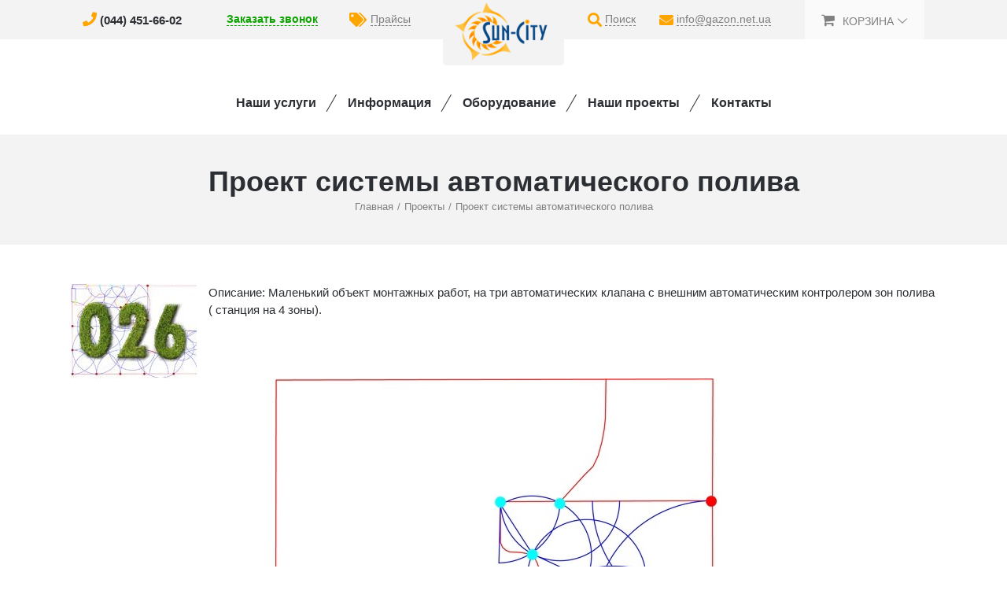

--- FILE ---
content_type: text/html; charset=UTF-8
request_url: https://gazon.net.ua/obekt-026.-montazh-sistemyi-poliva.html
body_size: 9524
content:
<!DOCTYPE html><html class="avada-html-layout-wide avada-html-header-position-top" lang="ru-RU" prefix="og: http://ogp.me/ns# fb: http://ogp.me/ns/fb#"><head><meta http-equiv="X-UA-Compatible" content="IE=edge" /><meta http-equiv="Content-Type" content="text/html; charset=utf-8"/><meta name="viewport" content="width=device-width, initial-scale=1" /><link media="all" href="https://gazon.net.ua/wp-content/cache/autoptimize/css/autoptimize_1a235721b5770d3ae2320cec79cf2649.css" rel="stylesheet" /><title>Проект системы автоматического полива</title><meta name="description" content="✪ Проект системы автоматического полива ✪ Автоматический полив большой выбор. Продажа оборудования для автополива недорого. ☎ (044) 451-66-02" /><meta name="robots" content="index, follow" /><meta name="googlebot" content="index, follow, max-snippet:-1, max-image-preview:large, max-video-preview:-1" /><meta name="bingbot" content="index, follow, max-snippet:-1, max-image-preview:large, max-video-preview:-1" /><link rel="canonical" href="https://gazon.net.ua/obekt-026.-montazh-sistemyi-poliva.html" /><meta property="og:locale" content="ru_RU" /><meta property="og:type" content="article" /><meta property="og:title" content="Проект системы автоматического полива" /><meta property="og:description" content="✪ Проект системы автоматического полива ✪ Автоматический полив большой выбор. Продажа оборудования для автополива недорого. ☎ (044) 451-66-02" /><meta property="og:url" content="https://gazon.net.ua/obekt-026.-montazh-sistemyi-poliva.html" /><meta property="og:site_name" content="gazon.net.ua" /><meta property="article:modified_time" content="2020-05-11T08:12:03+00:00" /><meta property="og:image" content="https://gazon.net.ua/wp-content/uploads/2020/02/026.jpg" /><meta property="og:image:width" content="160" /><meta property="og:image:height" content="120" /><meta name="twitter:card" content="summary_large_image" /> <script type="application/ld+json" class="yoast-schema-graph">{"@context":"https://schema.org","@graph":[{"@type":"Organization","@id":"https://gazon.net.ua/#organization","name":"\u0410\u0432\u0442\u043e\u043f\u043e\u043b\u0438\u0432 \u041a\u0438\u0435\u0432","url":"https://gazon.net.ua/","sameAs":[],"logo":{"@type":"ImageObject","@id":"https://gazon.net.ua/#logo","inLanguage":"ru-RU","url":"https://gazon.net.ua/wp-content/uploads/2019/11/logo-etalon.png","width":180,"height":90,"caption":"\u0410\u0432\u0442\u043e\u043f\u043e\u043b\u0438\u0432 \u041a\u0438\u0435\u0432"},"image":{"@id":"https://gazon.net.ua/#logo"}},{"@type":"WebSite","@id":"https://gazon.net.ua/#website","url":"https://gazon.net.ua/","name":"gazon.net.ua","description":"\u0421\u0438\u0441\u0442\u0435\u043c\u044b \u0430\u0432\u0442\u043e\u043f\u043e\u043b\u0438\u0432\u0430 \u0438 \u0442\u0443\u043c\u0430\u043d\u043e\u043e\u0431\u0440\u0430\u0437\u043e\u0432\u0430\u043d\u0438\u044f","publisher":{"@id":"https://gazon.net.ua/#organization"},"potentialAction":[{"@type":"SearchAction","target":"https://gazon.net.ua/?s={search_term_string}","query-input":"required name=search_term_string"}],"inLanguage":"ru-RU"},{"@type":"ImageObject","@id":"https://gazon.net.ua/obekt-026.-montazh-sistemyi-poliva.html#primaryimage","inLanguage":"ru-RU","url":"https://gazon.net.ua/wp-content/uploads/2020/02/026.jpg","width":160,"height":120},{"@type":"WebPage","@id":"https://gazon.net.ua/obekt-026.-montazh-sistemyi-poliva.html#webpage","url":"https://gazon.net.ua/obekt-026.-montazh-sistemyi-poliva.html","name":"\u041f\u0440\u043e\u0435\u043a\u0442 \u0441\u0438\u0441\u0442\u0435\u043c\u044b \u0430\u0432\u0442\u043e\u043c\u0430\u0442\u0438\u0447\u0435\u0441\u043a\u043e\u0433\u043e \u043f\u043e\u043b\u0438\u0432\u0430","isPartOf":{"@id":"https://gazon.net.ua/#website"},"primaryImageOfPage":{"@id":"https://gazon.net.ua/obekt-026.-montazh-sistemyi-poliva.html#primaryimage"},"datePublished":"2020-02-27T10:53:03+00:00","dateModified":"2020-05-11T08:12:03+00:00","description":"\u272a \u041f\u0440\u043e\u0435\u043a\u0442 \u0441\u0438\u0441\u0442\u0435\u043c\u044b \u0430\u0432\u0442\u043e\u043c\u0430\u0442\u0438\u0447\u0435\u0441\u043a\u043e\u0433\u043e \u043f\u043e\u043b\u0438\u0432\u0430 \u272a \u0410\u0432\u0442\u043e\u043c\u0430\u0442\u0438\u0447\u0435\u0441\u043a\u0438\u0439 \u043f\u043e\u043b\u0438\u0432 \u0431\u043e\u043b\u044c\u0448\u043e\u0439 \u0432\u044b\u0431\u043e\u0440. \u041f\u0440\u043e\u0434\u0430\u0436\u0430 \u043e\u0431\u043e\u0440\u0443\u0434\u043e\u0432\u0430\u043d\u0438\u044f \u0434\u043b\u044f \u0430\u0432\u0442\u043e\u043f\u043e\u043b\u0438\u0432\u0430 \u043d\u0435\u0434\u043e\u0440\u043e\u0433\u043e. \u260e (044) 451-66-02","inLanguage":"ru-RU","potentialAction":[{"@type":"ReadAction","target":["https://gazon.net.ua/obekt-026.-montazh-sistemyi-poliva.html"]}]}]}</script> <link href='https://fonts.gstatic.com' crossorigin='anonymous' rel='preconnect' /><link rel="alternate" type="application/rss+xml" title="gazon.net.ua &raquo; Лента" href="https://gazon.net.ua/feed" /><link rel="alternate" type="application/rss+xml" title="gazon.net.ua &raquo; Лента комментариев" href="https://gazon.net.ua/comments/feed" /><link rel="shortcut icon" href="https://gazon.net.ua/wp-content/uploads/2019/10/favicon.png" type="image/x-icon" /><meta property="og:title" content="Проект системы автоматического полива"/><meta property="og:type" content="article"/><meta property="og:url" content="https://gazon.net.ua/obekt-026.-montazh-sistemyi-poliva.html"/><meta property="og:site_name" content="gazon.net.ua"/><meta property="og:description" content="Описание: Маленький объект монтажных работ, на три автоматических клапана с внешним автоматическим контролером зон полива ( станция на 4 зоны). 
Место расположение:  Киевская обл., Броварской р-н., с.Зазимье  Водоисточник: скважина;  Дебит водоисточника: 3"/><meta property="og:image" content="https://gazon.net.ua/wp-content/uploads/2020/02/026.jpg"/> <!--[if IE]><link rel='stylesheet' id='avada-IE-css'  href='https://gazon.net.ua/wp-content/themes/Avada/assets/css/ie.min.css?ver=6.1.2' type='text/css' media='all' /><style id='avada-IE-inline-css' type='text/css'>.avada-select-parent .select-arrow{background-color:#ffffff}
.select-arrow{background-color:#ffffff}</style><![endif]--><link rel='stylesheet' id='fusion-dynamic-css-css'  href='https://gazon.net.ua/wp-content/uploads/fusion-styles/e78a5575e9f7e2c3bb7f1636e133aa50.min.css?ver=2.1.2' type='text/css' media='all' /> <script type='text/javascript' src='https://gazon.net.ua/wp-includes/js/jquery/jquery.min.js?ver=3.5.1' id='jquery-core-js'></script> <link rel="https://api.w.org/" href="https://gazon.net.ua/wp-json/" /><link rel="alternate" type="application/json" href="https://gazon.net.ua/wp-json/wp/v2/avada_portfolio/22454" /><link rel="EditURI" type="application/rsd+xml" title="RSD" href="https://gazon.net.ua/xmlrpc.php?rsd" /><link rel="wlwmanifest" type="application/wlwmanifest+xml" href="https://gazon.net.ua/wp-includes/wlwmanifest.xml" /><link rel='shortlink' href='https://gazon.net.ua/?p=22454' /><link rel="alternate" type="application/json+oembed" href="https://gazon.net.ua/wp-json/oembed/1.0/embed?url=https%3A%2F%2Fgazon.net.ua%2Fobekt-026.-montazh-sistemyi-poliva.html" /><link rel="alternate" type="text/xml+oembed" href="https://gazon.net.ua/wp-json/oembed/1.0/embed?url=https%3A%2F%2Fgazon.net.ua%2Fobekt-026.-montazh-sistemyi-poliva.html&#038;format=xml" /><meta name="generator" content="Saphali Lite 1.8.12" /><meta name="generator" content="Saphali genprice curency 2.0.1" /> <noscript><style>.woocommerce-product-gallery{ opacity: 1 !important; }</style></noscript><meta name="generator" content="Product Filter for WooCommerce"/> <script type="text/javascript">var doc = document.documentElement;
			doc.setAttribute( 'data-useragent', navigator.userAgent );</script> </head><body data-rsssl=1 class="avada_portfolio-template-default single single-avada_portfolio postid-22454 single-format-standard theme-Avada woocommerce-no-js fusion-image-hovers fusion-pagination-sizing fusion-button_size-medium fusion-button_type-flat fusion-button_span-no avada-image-rollover-circle-yes avada-image-rollover-no fusion-body ltr fusion-sticky-header no-tablet-sticky-header no-mobile-sticky-header no-mobile-slidingbar no-mobile-totop fusion-disable-outline fusion-sub-menu-fade mobile-logo-pos-center layout-wide-mode avada-has-boxed-modal-shadow- layout-scroll-offset-full avada-has-zero-margin-offset-top fusion-top-header menu-text-align-center fusion-woo-product-design-classic fusion-woo-shop-page-columns-3 fusion-woo-related-columns-3 fusion-woo-archive-page-columns-3 fusion-woocommerce-equal-heights avada-woo-one-page-checkout avada-has-woo-gallery-disabled mobile-menu-design-modern fusion-hide-pagination-text fusion-header-layout-v5 avada-responsive avada-footer-fx-none avada-menu-highlight-style-bottombar fusion-search-form-classic fusion-main-menu-search-dropdown fusion-avatar-square avada-dropdown-styles avada-blog-layout-grid avada-blog-archive-layout-grid avada-header-shadow-no avada-menu-icon-position-left avada-has-megamenu-shadow avada-has-mainmenu-dropdown-divider avada-has-pagetitle-100-width avada-has-pagetitle-bg-full avada-has-titlebar-bar_and_content avada-header-border-color-full-transparent avada-has-pagination-padding avada-flyout-menu-direction-fade"> <a class="skip-link screen-reader-text" href="#content">Skip to content</a><div id="boxed-wrapper"><div class="fusion-sides-frame"></div><div id="wrapper" class="fusion-wrapper"><div id="home" style="position:relative;top:-1px;"></div><header class="fusion-header-wrapper"><div class="fusion-header-v5 fusion-logo-alignment fusion-logo-center fusion-sticky-menu- fusion-sticky-logo- fusion-mobile-logo- fusion-sticky-menu-only fusion-header-menu-align-center fusion-mobile-menu-design-modern"><div class="fusion-secondary-header"><div class="fusion-row"><div class="fusion-column col-lg-2 col-md-3 col-xs-6 top-head-bg-xs"><div class="tosh-menu-phone"> <i class="fa fa-phone tosh-menu-icon"></i> <a href="tel:0444516602">(044) 451-66-02</a></div></div><div class="fusion-column col-lg-3 col-md-2 col-xs-6 top-head-bg-xs"><div class="tosh-menu-callbackprices"><div class="tosh-menu-callback"> <a href="#" data-toggle="modal" data-target=".fusion-modal.callbackform">Заказать звонок</a></div><div class="tosh-menu-prices hide-md hide-469"> <i class="fa fa-tags tosh-menu-icon"></i> <a href="/vse-prajsyi.html">Прайсы</a></div></div></div><div class="fusion-column col-lg-2 col-md-2 col-xs-12"><div class="fusion-logo" data-margin-top="31px" data-margin-bottom="31px" data-margin-left="0px" data-margin-right="0px"> <a class="fusion-logo-link"  href="https://gazon.net.ua/" > <img src="https://gazon.net.ua/wp-content/uploads/2019/11/logo-etalon.png" srcset="https://gazon.net.ua/wp-content/uploads/2019/11/logo-etalon.png 1x" width="180" height="90" alt="gazon.net.ua Логотип" data-retina_logo_url="" class="fusion-standard-logo" /> </a></div></div><div class="fusion-column col-lg-1 col-md-2 col-xs-5"><div class="fusion-custom-menu-item fusion-main-menu-search tosh-menu-search"> <i class="fa fa-search tosh-menu-icon"></i> <a class="fusion-main-menu-icon" href="#" aria-label="Поиск" data-title="Поиск" title="Поиск">Поиск</a><div class="fusion-custom-menu-item-contents tosh-search-top" style="display: none;"><form role="search" class="searchform fusion-search-form fusion-live-search" method="get" action="https://gazon.net.ua/"><div class="fusion-search-form-content"><div class="fusion-search-field search-field"> <label><span class="screen-reader-text">Результат поиска:</span> <input type="search" value="" name="s" class="s" placeholder="Поиск ..." required aria-required="true" aria-label="Поиск ..."/> </label></div><div class="fusion-search-button search-button"> <input type="submit" class="fusion-search-submit searchsubmit" value="&#xf002;" /></div></div></form></div></div></div><div class="fusion-column col-lg-2 col-md-2 col-xs-6 hide-md hide-xs"><div class="tosh-menu-mail"> <i class="fa fa-envelope tosh-menu-icon"></i> <a href="mailto:info@gazon.net.ua" style="border-bottom: 1px dashed;">info@gazon.net.ua</a></div></div><div class="fusion-column col-lg-2 col-md-3 col-xs-7"><div class="tosh-menu-cart"><nav class="fusion-secondary-menu" role="navigation" aria-label="Secondary Menu"><ul id="menu-classic-shop-top-secondary-menu" class="menu"><li class="fusion-custom-menu-item fusion-menu-cart fusion-secondary-menu-cart"><a class="fusion-secondary-menu-icon" href="https://gazon.net.ua/cart"><span class="menu-text" aria-label="Смотреть корзину">Корзина</span></a></li></ul></nav><nav class="fusion-mobile-nav-holder fusion-mobile-menu-text-align-left" aria-label="Secondary Mobile Menu"></nav></div></div></div></div><div class="fusion-modal modal fade modal-1 callbackform" tabindex="-1" role="dialog" aria-labelledby="modal-heading-1" aria-hidden="true" style="display: none;"><div class="modal-dialog modal-sm"><div class="modal-content fusion-modal-content" style="background-color:#ffffff; border-radius: 0px;background-clip: unset;"><div class="modal-header"> <button class="close" type="button" data-dismiss="modal" aria-hidden="true">×</button><div class="modal-title" id="modal-heading-1" data-dismiss="modal" aria-hidden="true" data-fontsize="18" data-lineheight="22">Заказ обратного звонка</div></div><div class="modal-body fusion-clearfix"><div role="form" class="wpcf7" id="wpcf7-f20532-o1" lang="ru-RU" dir="ltr"><div class="screen-reader-response"><p role="status" aria-live="polite" aria-atomic="true"></p><ul></ul></div><form action="/obekt-026.-montazh-sistemyi-poliva.html#wpcf7-f20532-o1" method="post" class="wpcf7-form init" novalidate="novalidate" data-status="init"><div style="display: none;"> <input type="hidden" name="_wpcf7" value="20532" /> <input type="hidden" name="_wpcf7_version" value="5.3.2" /> <input type="hidden" name="_wpcf7_locale" value="ru_RU" /> <input type="hidden" name="_wpcf7_unit_tag" value="wpcf7-f20532-o1" /> <input type="hidden" name="_wpcf7_container_post" value="0" /> <input type="hidden" name="_wpcf7_posted_data_hash" value="" /></div><p><span class="wpcf7-form-control-wrap your-name1"><input type="text" name="your-name1" value="" size="40" class="wpcf7-form-control wpcf7-text wpcf7-validates-as-required" aria-required="true" aria-invalid="false" placeholder="Ваше имя" /></span></p><p><span class="wpcf7-form-control-wrap your-phone1"><input type="tel" name="your-phone1" value="" size="40" class="wpcf7-form-control wpcf7-text wpcf7-tel wpcf7-validates-as-required wpcf7-validates-as-tel" aria-required="true" aria-invalid="false" placeholder="Телефон" /></span></p><p><center><p><input type="submit" value="ПЕРЕЗВОНИТЕ" class="wpcf7-form-control wpcf7-submit" /></p><p><span class="wpcf7-form-control-wrap kc_captcha"><span class="wpcf7-form-control wpcf7-radio"> <span class="captcha-image" style="display: none;"> <span class="cf7ic_instructions">Пожалуйста, докажите, что вы человек, выбрав <span> звезду</span>.</span><label><input type="radio" name="kc_captcha" value="kc_human" /><svg width="50px" height="50px" aria-hidden="true" role="img" xmlns="http://www.w3.org/2000/svg" viewBox="0 0 576 512"><path fill="currentColor" d="M259.3 17.8L194 150.2 47.9 171.5c-26.2 3.8-36.7 36.1-17.7 54.6l105.7 103-25 145.5c-4.5 26.3 23.2 46 46.4 33.7L288 439.6l130.7 68.7c23.2 12.2 50.9-7.4 46.4-33.7l-25-145.5 105.7-103c19-18.5 8.5-50.8-17.7-54.6L382 150.2 316.7 17.8c-11.7-23.6-45.6-23.9-57.4 0z"></path></svg></label><label><input type="radio" name="kc_captcha" value="bot" /><svg width="50px" height="50px" aria-hidden="true" role="img" xmlns="http://www.w3.org/2000/svg" viewBox="0 0 512 512"><path fill="currentColor" d="M499.991 168h-54.815l-7.854-20.944c-9.192-24.513-25.425-45.351-46.942-60.263S343.651 64 317.472 64H194.528c-26.18 0-51.391 7.882-72.908 22.793-21.518 14.912-37.75 35.75-46.942 60.263L66.824 168H12.009c-8.191 0-13.974 8.024-11.384 15.795l8 24A12 12 0 0 0 20.009 216h28.815l-.052.14C29.222 227.093 16 247.997 16 272v48c0 16.225 6.049 31.029 16 42.309V424c0 13.255 10.745 24 24 24h48c13.255 0 24-10.745 24-24v-40h256v40c0 13.255 10.745 24 24 24h48c13.255 0 24-10.745 24-24v-61.691c9.951-11.281 16-26.085 16-42.309v-48c0-24.003-13.222-44.907-32.772-55.86l-.052-.14h28.815a12 12 0 0 0 11.384-8.205l8-24c2.59-7.771-3.193-15.795-11.384-15.795zm-365.388 1.528C143.918 144.689 168 128 194.528 128h122.944c26.528 0 50.61 16.689 59.925 41.528L391.824 208H120.176l14.427-38.472zM88 328c-17.673 0-32-14.327-32-32 0-17.673 14.327-32 32-32s48 30.327 48 48-30.327 16-48 16zm336 0c-17.673 0-48 1.673-48-16 0-17.673 30.327-48 48-48s32 14.327 32 32c0 17.673-14.327 32-32 32z"></path></svg></label><label><input type="radio" name="kc_captcha" value="bot" /><svg width="50px" height="50px" aria-hidden="true" role="img" xmlns="http://www.w3.org/2000/svg" viewBox="0 0 640 512"><path fill="currentColor" d="M624 352h-16V243.9c0-12.7-5.1-24.9-14.1-33.9L494 110.1c-9-9-21.2-14.1-33.9-14.1H416V48c0-26.5-21.5-48-48-48H48C21.5 0 0 21.5 0 48v320c0 26.5 21.5 48 48 48h16c0 53 43 96 96 96s96-43 96-96h128c0 53 43 96 96 96s96-43 96-96h48c8.8 0 16-7.2 16-16v-32c0-8.8-7.2-16-16-16zM160 464c-26.5 0-48-21.5-48-48s21.5-48 48-48 48 21.5 48 48-21.5 48-48 48zm320 0c-26.5 0-48-21.5-48-48s21.5-48 48-48 48 21.5 48 48-21.5 48-48 48zm80-208H416V144h44.1l99.9 99.9V256z"></path></svg></label> </span> <span style="display:none"> <input type="text" name="kc_honeypot"> </span></span></span></center></p><div class="fusion-alert alert custom alert-custom fusion-alert-center wpcf7-response-output fusion-alert-capitalize alert-dismissable" style="border-width:1px;"><button type="button" class="close toggle-alert" data-dismiss="alert" aria-hidden="true">&times;</button><div class="fusion-alert-content-wrapper"><span class="fusion-alert-content"></span></div></div></form></div></div></div></div></div><div class="fusion-header-sticky-height"></div><div class="fusion-sticky-header-wrapper"><div class="fusion-header"><div class="fusion-row"><div class="fusion-mobile-menu-icons"> <a href="#" class="fusion-icon fusion-icon-bars" aria-label="Toggle mobile menu" aria-expanded="false"></a></div></div></div><div class="fusion-secondary-main-menu"><div class="fusion-row"><nav class="fusion-main-menu" aria-label="Main Menu"><ul id="menu-glavnoe" class="fusion-menu"><li  id="menu-item-33"  class="right-slash menu-item menu-item-type-custom menu-item-object-custom menu-item-has-children menu-item-33 fusion-dropdown-menu"  data-classes="right-slash" data-item-id="33"><a  href="#" class="fusion-bottombar-highlight"><span class="menu-text">Наши услуги</span></a><ul class="sub-menu"><li  id="menu-item-20131"  class="menu-item menu-item-type-post_type menu-item-object-page menu-item-20131 fusion-dropdown-submenu" ><a  href="https://gazon.net.ua/avtomaticheskij-poliv.html" class="fusion-bottombar-highlight"><span>Автоматический полив</span></a></li><li  id="menu-item-20130"  class="menu-item menu-item-type-post_type menu-item-object-page menu-item-20130 fusion-dropdown-submenu" ><a  href="https://gazon.net.ua/mikrokapelnyij-poliv.html" class="fusion-bottombar-highlight"><span>Капельное орошение</span></a></li><li  id="menu-item-20803"  class="menu-item menu-item-type-post_type menu-item-object-page menu-item-20803 fusion-dropdown-submenu" ><a  href="https://gazon.net.ua/rulonnyij-gazon.html" class="fusion-bottombar-highlight"><span>Рулонный газон</span></a></li><li  id="menu-item-20128"  class="menu-item menu-item-type-post_type menu-item-object-page menu-item-20128 fusion-dropdown-submenu" ><a  href="https://gazon.net.ua/tumanoobrazovanie.html" class="fusion-bottombar-highlight"><span>Туманообразование</span></a></li><li  id="menu-item-20126"  class="menu-item menu-item-type-post_type menu-item-object-page menu-item-20126 fusion-dropdown-submenu" ><a  href="https://gazon.net.ua/sozdanie-dekorativnyix-vodoemov.html" class="fusion-bottombar-highlight"><span>Создание водоемов</span></a></li><li  id="menu-item-20124"  class="menu-item menu-item-type-post_type menu-item-object-page menu-item-20124 fusion-dropdown-submenu" ><a  href="https://gazon.net.ua/svet.html" class="fusion-bottombar-highlight"><span>Иллюминация</span></a></li><li  id="menu-item-20129"  class="menu-item menu-item-type-post_type menu-item-object-page menu-item-20129 fusion-dropdown-submenu" ><a  href="https://gazon.net.ua/landshaftnyij-dizajn.html" class="fusion-bottombar-highlight"><span>Дизайн ландшафта</span></a></li></ul></li><li  id="menu-item-20155"  class="right-slash menu-item menu-item-type-custom menu-item-object-custom menu-item-has-children menu-item-20155 fusion-dropdown-menu"  data-classes="right-slash" data-item-id="20155"><a  href="#" class="fusion-bottombar-highlight"><span class="menu-text">Информация</span></a><ul class="sub-menu"><li  id="menu-item-20799"  class="menu-item menu-item-type-taxonomy menu-item-object-category menu-item-20799 fusion-dropdown-submenu" ><a  href="https://gazon.net.ua/category/clauses" class="fusion-bottombar-highlight"><span>Статьи</span></a></li><li  id="menu-item-20796"  class="menu-item menu-item-type-taxonomy menu-item-object-category menu-item-20796 fusion-dropdown-submenu" ><a  href="https://gazon.net.ua/category/avtomaticheskij-poliv-v-regionax" class="fusion-bottombar-highlight"><span>Мы в регионах</span></a></li><li  id="menu-item-20797"  class="menu-item menu-item-type-taxonomy menu-item-object-category menu-item-20797 fusion-dropdown-submenu" ><a  href="https://gazon.net.ua/category/management-on-installation-of-systems-of-automatic-watering" class="fusion-bottombar-highlight"><span>Руководство по монтажу</span></a></li><li  id="menu-item-20985"  class="menu-item menu-item-type-post_type menu-item-object-page menu-item-20985 fusion-dropdown-submenu" ><a  href="https://gazon.net.ua/glossary.html" class="fusion-bottombar-highlight"><span>Глоссарий</span></a></li><li  id="menu-item-20956"  class="menu-item menu-item-type-post_type menu-item-object-page menu-item-20956 fusion-dropdown-submenu" ><a  href="https://gazon.net.ua/instrukcii_301.html" class="fusion-bottombar-highlight"><span>Инструкции</span></a></li><li  id="menu-item-20957"  class="menu-item menu-item-type-post_type menu-item-object-page menu-item-20957 fusion-dropdown-submenu" ><a  href="https://gazon.net.ua/vse-prajsyi.html" class="fusion-bottombar-highlight"><span>Прайсы</span></a></li><li  id="menu-item-20798"  class="menu-item menu-item-type-taxonomy menu-item-object-category menu-item-20798 fusion-dropdown-submenu" ><a  href="https://gazon.net.ua/category/stati-avtomaticheskij-poliv" class="fusion-bottombar-highlight"><span>Статьи про автополив</span></a></li></ul></li><li  id="menu-item-24226"  class="right-slash menu-item menu-item-type-post_type menu-item-object-page menu-item-24226"  data-classes="right-slash" data-item-id="24226"><a  href="https://gazon.net.ua/oborudovanie_6.html" class="fusion-bottombar-highlight"><span class="menu-text">Оборудование</span></a></li><li  id="menu-item-19891"  class="right-slash menu-item menu-item-type-post_type menu-item-object-page menu-item-19891"  data-classes="right-slash" data-item-id="19891"><a  href="https://gazon.net.ua/poslednie-rabotyi.html" class="fusion-bottombar-highlight"><span class="menu-text">Наши проекты</span></a></li><li  id="menu-item-19898"  class="menu-item menu-item-type-post_type menu-item-object-page menu-item-19898"  data-item-id="19898"><a  href="https://gazon.net.ua/kontakty_7.html" class="fusion-bottombar-highlight"><span class="menu-text">Контакты</span></a></li></ul></nav><nav class="fusion-mobile-nav-holder fusion-mobile-menu-text-align-left" aria-label="Main Menu Mobile"></nav></div></div></div></div><div class="fusion-clearfix"></div></header><div id="sliders-container"></div><div class="avada-page-titlebar-wrapper"><div class="fusion-page-title-bar fusion-page-title-bar-none fusion-page-title-bar-center"><div class="fusion-page-title-row"><div class="fusion-page-title-wrapper"><div class="fusion-page-title-captions"><h1 class="entry-title">Проект системы автоматического полива</h1><div class="fusion-page-title-secondary"><div class="fusion-breadcrumbs" itemscope itemtype="https://schema.org/BreadcrumbList"><span itemprop="itemListElement" itemscope itemtype="https://schema.org/ListItem"><a itemprop="item" href="https://gazon.net.ua"><span itemprop="name">Главная</span></a><meta itemprop="position" content="1"></span><span class="fusion-breadcrumb-sep">/</span><span itemprop="itemListElement" itemscope itemtype="https://schema.org/ListItem"><a itemprop="item" href="https://gazon.net.ua/portfolio_category/proekty"><span itemprop="name">Проекты</span></a><meta itemprop="position" content="2"></span><span class="fusion-breadcrumb-sep">/</span><span itemprop="itemListElement" itemscope itemtype="https://schema.org/ListItem"><span itemprop="name" class="breadcrumb-leaf">Проект системы автоматического полива</span><meta itemprop="position" content="3"></span></div></div></div></div></div></div></div><main id="main" class="clearfix "><div class="fusion-row" style=""><div id="content" class="portfolio-full" style="width: 100%;"><article id="post-22454" class="post-22454 avada_portfolio type-avada_portfolio status-publish format-standard has-post-thumbnail hentry portfolio_category-proekty"><div class="project-content"> <span class="entry-title rich-snippet-hidden">Проект системы автоматического полива</span><span class="vcard rich-snippet-hidden"><span class="fn"><a href="https://gazon.net.ua/author/admin" title="Записи poliv-wp2" rel="author">poliv-wp2</a></span></span><span class="updated rich-snippet-hidden">2020-05-11T08:12:03+00:00</span><div class="project-description post-content" style=" width:100%;"><h3 style="display:none;">Project Description</h3><p><img loading="lazy" class="size-full wp-image-22472 alignleft" src="https://gazon.net.ua/wp-content/uploads/2020/02/026.jpg" alt="" width="160" height="120" />Описание: Маленький объект монтажных работ, на три автоматических клапана с внешним автоматическим контролером зон полива ( станция на 4 зоны).</p><p style="text-align: center;"><img loading="lazy" class="aligncenter size-full wp-image-22470" src="https://gazon.net.ua/wp-content/uploads/2020/02/128.jpg" alt="" width="600" height="956" srcset="https://gazon.net.ua/wp-content/uploads/2020/02/128-188x300.jpg 188w, https://gazon.net.ua/wp-content/uploads/2020/02/128-200x319.jpg 200w, https://gazon.net.ua/wp-content/uploads/2020/02/128-400x637.jpg 400w, https://gazon.net.ua/wp-content/uploads/2020/02/128-500x797.jpg 500w, https://gazon.net.ua/wp-content/uploads/2020/02/128.jpg 600w" sizes="(max-width: 600px) 100vw, 600px" /> <img loading="lazy" class="aligncenter size-full wp-image-22471" src="https://gazon.net.ua/wp-content/uploads/2020/02/226.jpg" alt="" width="600" height="999" srcset="https://gazon.net.ua/wp-content/uploads/2020/02/226-180x300.jpg 180w, https://gazon.net.ua/wp-content/uploads/2020/02/226-200x333.jpg 200w, https://gazon.net.ua/wp-content/uploads/2020/02/226-400x666.jpg 400w, https://gazon.net.ua/wp-content/uploads/2020/02/226-500x833.jpg 500w, https://gazon.net.ua/wp-content/uploads/2020/02/226.jpg 600w" sizes="(max-width: 600px) 100vw, 600px" /></p><p><strong>Место расположение:  </strong>Киевская обл., Броварской р-н., с.Зазимье</p><p><strong>Водоисточник:</strong> скважина;</p><p><strong>Дебит водоисточника:</strong> 3 м.куб.;</p><p><strong>Оборудование для системы полива:</strong> Hunter;</p><p><strong>Насосное оборудование</strong>: Willo;</p><p><strong>Переходная емкость:</strong> нет;</p><p><strong>Автоматический режим системы полива:</strong> да;</p><p><strong>Срок исполнения:</strong> 14 дней;</p></div></div><div class="portfolio-sep"></div></article></div></div></main><div class="fusion-footer"><footer class="fusion-footer-widget-area fusion-widget-area"><div class="fusion-row"><div class="fusion-columns fusion-columns-4 fusion-widget-area"><div class="fusion-column col-lg-3 col-md-3 col-sm-3"></div><div class="fusion-column col-lg-3 col-md-3 col-sm-3"></div><div class="fusion-column col-lg-3 col-md-3 col-sm-3"></div><div class="fusion-column fusion-column-last col-lg-3 col-md-3 col-sm-3"></div><div class="fusion-clearfix"></div></div></div></footer></div><div class="fusion-sliding-bar-wrapper"></div></div></div><div class="fusion-top-frame"></div><div class="fusion-bottom-frame"></div><div class="fusion-boxed-shadow"></div> <a class="fusion-one-page-text-link fusion-page-load-link"></a><div class="avada-footer-scripts"> <script type="text/javascript">var c = document.body.className;
		c = c.replace(/woocommerce-no-js/, 'woocommerce-js');
		document.body.className = c;</script> <script type="text/javascript">jQuery(document).ready(function(){
            jQuery("body").on("focus", "form.wpcf7-form", function(){ 
                jQuery(this).find(".captcha-image").show();
            });
        })

        document.addEventListener( "wpcf7submit", function( event ) {
            if(jQuery(".wpcf7-mail-sent-ok").length) {
                jQuery(this).find(".captcha-image").hide();
                jQuery(":focus").blur()
            }
        }, false );</script> <script type='text/javascript' id='contact-form-7-js-extra'>var wpcf7 = {"apiSettings":{"root":"https:\/\/gazon.net.ua\/wp-json\/contact-form-7\/v1","namespace":"contact-form-7\/v1"},"cached":"1"};</script> <script type='text/javascript' id='wc-add-to-cart-js-extra'>var wc_add_to_cart_params = {"ajax_url":"\/wp-admin\/admin-ajax.php","wc_ajax_url":"\/?wc-ajax=%%endpoint%%","i18n_view_cart":"\u041f\u0440\u043e\u0441\u043c\u043e\u0442\u0440 \u043a\u043e\u0440\u0437\u0438\u043d\u044b","cart_url":"https:\/\/gazon.net.ua\/cart","is_cart":"","cart_redirect_after_add":"no"};</script> <script type='text/javascript' id='woocommerce-js-extra'>var woocommerce_params = {"ajax_url":"\/wp-admin\/admin-ajax.php","wc_ajax_url":"\/?wc-ajax=%%endpoint%%"};</script> <script type='text/javascript' id='wc-cart-fragments-js-extra'>var wc_cart_fragments_params = {"ajax_url":"\/wp-admin\/admin-ajax.php","wc_ajax_url":"\/?wc-ajax=%%endpoint%%","cart_hash_key":"wc_cart_hash_589c5f5f2927ebcd707507e58a5014ae","fragment_name":"wc_fragments_589c5f5f2927ebcd707507e58a5014ae","request_timeout":"5000"};</script> <script type='text/javascript' id='fusion-video-general-js-extra'>var fusionVideoGeneralVars = {"status_vimeo":"0","status_yt":"1"};</script> <script type='text/javascript' id='jquery-lightbox-js-extra'>var fusionLightboxVideoVars = {"lightbox_video_width":"1280","lightbox_video_height":"720"};</script> <script type='text/javascript' id='fusion-lightbox-js-extra'>var fusionLightboxVars = {"status_lightbox":"1","lightbox_gallery":"1","lightbox_skin":"metro-white","lightbox_title":"","lightbox_arrows":"1","lightbox_slideshow_speed":"5000","lightbox_autoplay":"","lightbox_opacity":"0.97","lightbox_desc":"","lightbox_social":"1","lightbox_deeplinking":"1","lightbox_path":"horizontal","lightbox_post_images":"","lightbox_animation_speed":"fast"};</script> <script type='text/javascript' id='avada-portfolio-js-extra'>var avadaPortfolioVars = {"lightbox_behavior":"all","infinite_finished_msg":"<em>All items displayed.<\/em>","infinite_blog_text":"<em>Loading the next set of posts...<\/em>","content_break_point":"800"};</script> <script type='text/javascript' id='fusion-column-bg-image-js-extra'>var fusionBgImageVars = {"content_break_point":"800"};</script> <script type='text/javascript' id='fusion-animations-js-extra'>var fusionAnimationsVars = {"status_css_animations":"desktop"};</script> <script type='text/javascript' id='fusion-equal-heights-js-extra'>var fusionEqualHeightVars = {"content_break_point":"800"};</script> <script type='text/javascript' id='fusion-video-bg-js-extra'>var fusionVideoBgVars = {"status_vimeo":"0","status_yt":"1"};</script> <script type='text/javascript' id='fusion-container-js-extra'>var fusionContainerVars = {"content_break_point":"800","container_hundred_percent_height_mobile":"0","is_sticky_header_transparent":"1"};</script> <script type='text/javascript' id='fusion-counters-box-js-extra'>var fusionCountersBox = {"counter_box_speed":"1000"};</script> <script type='text/javascript' id='jquery-fusion-maps-js-extra'>var fusionMapsVars = {"admin_ajax":"https:\/\/gazon.net.ua\/wp-admin\/admin-ajax.php"};</script> <script type='text/javascript' id='fusion-recent-posts-js-extra'>var fusionRecentPostsVars = {"infinite_loading_text":"<em>\u0417\u0430\u0433\u0440\u0443\u0437\u043a\u0430 \u043d\u043e\u0432\u043e\u0433\u043e \u043a\u043e\u043c\u043f\u043b\u0435\u043a\u0442\u0430 \u043f\u043e\u0441\u0442\u043e\u0432...<\/em>","infinite_finished_msg":"<em>\u0412\u0441\u0435 \u044d\u043b\u0435\u043c\u0435\u043d\u0442\u044b \u043e\u0442\u043e\u0431\u0440\u0430\u0436\u0435\u043d\u044b.<\/em>"};</script> <script type='text/javascript' id='fusion-tabs-js-extra'>var fusionTabVars = {"content_break_point":"800"};</script> <script type='text/javascript' id='fusion-testimonials-js-extra'>var fusionTestimonialVars = {"testimonials_speed":"7000"};</script> <script type='text/javascript' id='fusion-video-js-extra'>var fusionVideoVars = {"status_vimeo":"0"};</script> <script type='text/javascript' id='fusion-carousel-js-extra'>var fusionCarouselVars = {"related_posts_speed":"2500","carousel_speed":"2500"};</script> <script type='text/javascript' id='fusion-flexslider-js-extra'>var fusionFlexSliderVars = {"status_vimeo":"","slideshow_autoplay":"1","slideshow_speed":"7000","pagination_video_slide":"","status_yt":"1","flex_smoothHeight":"false"};</script> <script type='text/javascript' id='fusion-blog-js-extra'>var fusionBlogVars = {"infinite_blog_text":"<em>\u0417\u0430\u0433\u0440\u0443\u0437\u043a\u0430 \u0441\u043b\u0435\u0434\u0443\u044e\u0449\u0435\u0433\u043e \u043d\u0430\u0431\u043e\u0440\u0430 \u0437\u0430\u043f\u0438\u0441\u0435\u0439...<\/em>","infinite_finished_msg":"<em>\u041f\u043e\u043a\u0430\u0437\u0430\u0442\u044c \u0432\u0441\u0435 \u0442\u043e\u0432\u0430\u0440\u044b.<\/em>","slideshow_autoplay":"1","lightbox_behavior":"all","blog_pagination_type":"pagination"};</script> <script type='text/javascript' id='avada-header-js-extra'>var avadaHeaderVars = {"header_position":"top","header_sticky":"1","header_sticky_type2_layout":"menu_only","header_sticky_shadow":"1","side_header_break_point":"991","header_sticky_mobile":"","header_sticky_tablet":"","mobile_menu_design":"modern","sticky_header_shrinkage":"","nav_height":"60","nav_highlight_border":"0","nav_highlight_style":"bottombar","logo_margin_top":"31px","logo_margin_bottom":"31px","layout_mode":"wide","header_padding_top":"0px","header_padding_bottom":"0px","scroll_offset":"full"};</script> <script type='text/javascript' id='avada-menu-js-extra'>var avadaMenuVars = {"site_layout":"wide","header_position":"top","logo_alignment":"center","header_sticky":"1","header_sticky_mobile":"","header_sticky_tablet":"","side_header_break_point":"991","megamenu_base_width":"custom_width","mobile_menu_design":"modern","dropdown_goto":"\u041f\u0435\u0440\u0435\u0439\u0442\u0438 \u043a...","mobile_nav_cart":"\u041a\u043e\u0440\u0437\u0438\u043d\u0430","mobile_submenu_open":"Open submenu of %s","mobile_submenu_close":"Close submenu of %s","submenu_slideout":"1"};</script> <script type='text/javascript' id='fusion-scroll-to-anchor-js-extra'>var fusionScrollToAnchorVars = {"content_break_point":"800","container_hundred_percent_height_mobile":"0"};</script> <script type='text/javascript' id='fusion-responsive-typography-js-extra'>var fusionTypographyVars = {"site_width":"1100px","typography_responsive":"1","typography_sensitivity":"0.60","typography_factor":"1.50","elements":"h1, h2, h3, h4, h5, h6"};</script> <script type='text/javascript' id='avada-comments-js-extra'>var avadaCommentVars = {"title_style_type":"","title_margin_top":"0px","title_margin_bottom":"30px"};</script> <script type='text/javascript' id='avada-sidebars-js-extra'>var avadaSidebarsVars = {"header_position":"top","header_layout":"v5","header_sticky":"1","header_sticky_type2_layout":"menu_only","side_header_break_point":"991","header_sticky_tablet":"","sticky_header_shrinkage":"","nav_height":"60","sidebar_break_point":"1050"};</script> <script type='text/javascript' id='jquery-to-top-js-extra'>var toTopscreenReaderText = {"label":"Go to Top"};</script> <script type='text/javascript' id='avada-to-top-js-extra'>var avadaToTopVars = {"status_totop":"desktop","totop_position":"right","totop_scroll_down_only":"0"};</script> <script type='text/javascript' id='avada-drop-down-js-extra'>var avadaSelectVars = {"avada_drop_down":"1"};</script> <script type='text/javascript' id='avada-fade-js-extra'>var avadaFadeVars = {"page_title_fading":"1","header_position":"top"};</script> <script type='text/javascript' id='avada-woocommerce-js-extra'>var avadaWooCommerceVars = {"order_actions":"\u0414\u0435\u0442\u0430\u043b\u0438","title_style_type":"","woocommerce_shop_page_columns":"3","woocommerce_checkout_error":"Not all fields have been filled in correctly.","woocommerce_single_gallery_size":"400","related_products_heading_size":"3","ajaxurl":"https:\/\/gazon.net.ua\/wp-admin\/admin-ajax.php","shop_page_bg_color":"#ffffff","shop_page_bg_color_lightness":"100","post_title_font_size":"20"};</script> <script type="text/javascript">jQuery( document ).ready( function() {
					var ajaxurl = 'https://gazon.net.ua/wp-admin/admin-ajax.php';
					if ( 0 < jQuery( '.fusion-login-nonce' ).length ) {
						jQuery.get( ajaxurl, { 'action': 'fusion_login_nonce' }, function( response ) {
							jQuery( '.fusion-login-nonce' ).html( response );
						});
					}
				});</script> <script type="text/javascript">var _gaq = _gaq || [];
  _gaq.push(['_setAccount', 'UA-41122955-1']);
  _gaq.push(['_trackPageview']);
  (function() {
    var ga = document.createElement('script'); ga.type = 'text/javascript'; ga.async = true;
    ga.src = ('https:' == document.location.protocol ? 'https://ssl' : 'http://www') + '.google-analytics.com/ga.js';
    var s = document.getElementsByTagName('script')[0]; s.parentNode.insertBefore(ga, s);
  })();</script> </div> <script defer src="https://gazon.net.ua/wp-content/cache/autoptimize/js/autoptimize_a23734fd76fdf7813d98355bbd39b447.js"></script></body></html>